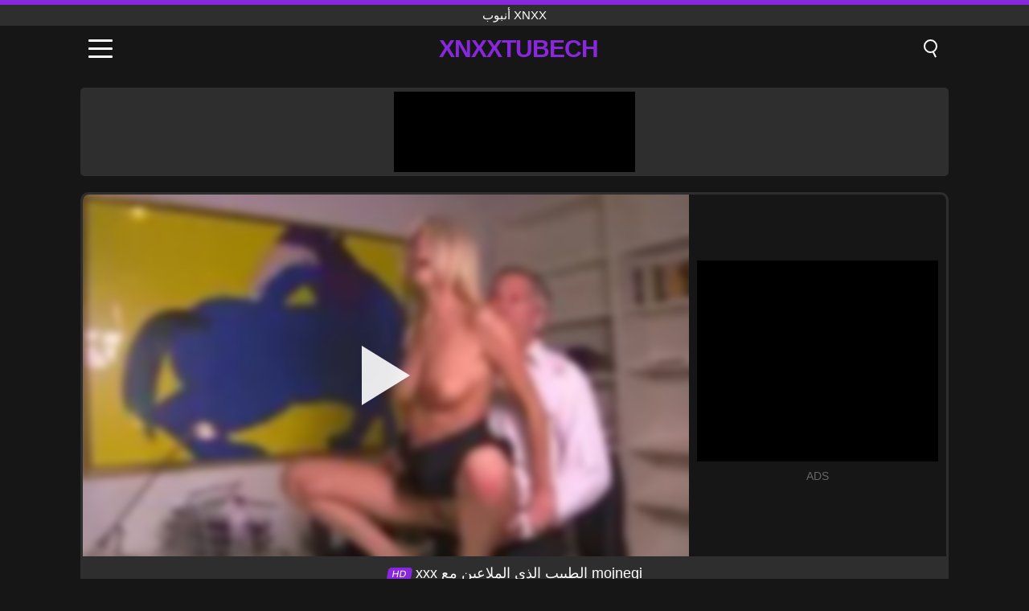

--- FILE ---
content_type: text/html; charset=UTF-8
request_url: https://xnxxtubech.net/video/4359
body_size: 9475
content:
<!DOCTYPE html><html lang="ar" translate="no"><head><meta charset="UTF-8"/><meta name="viewport" content="width=device-width, initial-scale=1"><title>xxx الطبيب الذي الملاعين مع mojnegi - XNXXTUBECH.NET</title><meta name="description" content="✅ xxx الطبيب الذي الملاعين مع mojnegi, أنبوب xnxx. ✅"><meta name="keywords" content="الطبيب,الذي,الملاعين,مع,mojnegi,أنبوب,xnxx"><meta name="robots" content="max-image-preview:large"><script type="application/ld+json">{"@context":"https://schema.org","@type":"VideoObject","name":"xxx الطبيب الذي الملاعين مع mojnegi","description":"✅ xxx الطبيب الذي الملاعين مع mojnegi, أنبوب xnxx. ✅","contentUrl":"https://xnxxtubech.net/cdn/4359.mp4","thumbnailUrl":["https://xnxxtubech.net/media/p/4359.jpg","https://xnxxtubech.net/media/w/4359.webp"],"uploadDate":"2023-09-25T05:33:46+03:00","duration":"P0DT0H17M1S","interactionCount":"618"}</script><meta property="og:title" content="xxx الطبيب الذي الملاعين مع mojnegi"><meta property="og:site_name" content="XNXXTUBECH.NET"><meta property="og:url" content="https://xnxxtubech.net/video/4359"><meta property="og:description" content="✅ xxx الطبيب الذي الملاعين مع mojnegi, أنبوب xnxx. ✅"><meta property="og:type" content="video.other"><meta property="og:image" content="https://xnxxtubech.net/media/p/4359.jpg"><meta property="og:video" content="https://xnxxtubech.net/cdn/4359.mp4"><meta property="og:video:type" content="video/mp4"><meta name="twitter:card" content="summary_large_image"><meta name="twitter:site" content="XNXXTUBECH.NET"><meta name="twitter:title" content="xxx الطبيب الذي الملاعين مع mojnegi"><meta name="twitter:description" content="✅ xxx الطبيب الذي الملاعين مع mojnegi, أنبوب xnxx. ✅"><meta name="twitter:image" content="https://xnxxtubech.net/media/p/4359.jpg"><meta name="twitter:player" content="https://xnxxtubech.net/cdn/4359.mp4"><link href="https://xnxxtubech.net/i/images/cover.png" rel="image_src"><link rel="shortcut icon" type="image/jpg" href="/favicon.ico"><meta name="theme-color" content="#161616"><link rel="canonical" href="https://xnxxtubech.net/video/4359"><meta name="rating" content="adult"><meta name="rating" content="RTA-5042-1996-1400-1577-RTA"><link rel="preconnect" href="//mc.yandex.ru"><link rel="preconnect" href="//pgnasmcdn.click"><link rel="alternate" href="https://xnxxtubech.net/video/4359" hreflang="x-default"><link rel="alternate" href="https://xnxxtubech.net/video/4359" hreflang="ar"><link rel="alternate" href="https://xnxxtubech.net/en/video/4359" hreflang="en"><link rel="alternate" href="https://xnxxtubech.net/de/video/4359" hreflang="de"><link rel="alternate" href="https://xnxxtubech.net/es/video/4359" hreflang="es"><link rel="alternate" href="https://xnxxtubech.net/fr/video/4359" hreflang="fr"><link rel="alternate" href="https://xnxxtubech.net/it/video/4359" hreflang="it"><link rel="alternate" href="https://xnxxtubech.net/nl/video/4359" hreflang="nl"><link rel="alternate" href="https://xnxxtubech.net/pl/video/4359" hreflang="pl"><link rel="alternate" href="https://xnxxtubech.net/pt/video/4359" hreflang="pt"><link rel="alternate" href="https://xnxxtubech.net/ro/video/4359" hreflang="ro"><link rel="alternate" href="https://xnxxtubech.net/tr/video/4359" hreflang="tr"><style>body{background:#161616;font-family:-apple-system,BlinkMacSystemFont,Segoe UI,Roboto,Oxygen,Ubuntu,Cantarell,Fira Sans,Droid Sans,Helvetica Neue,sans-serif;min-width:320px;margin:auto;color:#fff}a{text-decoration:none;outline:none;color:#161616}input,textarea,select,option,button{outline:none;font-family:-apple-system,BlinkMacSystemFont,Segoe UI,Roboto,Oxygen,Ubuntu,Cantarell,Fira Sans,Droid Sans,Helvetica Neue,sans-serif}*{-webkit-box-sizing:border-box;-moz-box-sizing:border-box;box-sizing:border-box}::placeholder{opacity:1}.top{background:#2e2e2e;text-align:center}.top:before{content:"";width:100%;height:6px;display:block;background:#8927DE}.top h1,.top span{display:block;font-weight:500;color:#fff;font-size:15px;text-transform:uppercase;margin:0;padding:4px 0}.flex{display:-webkit-box;display:-moz-box;display:-ms-flexbox;display:-webkit-flex;display:flex}.flex-center{-ms-flex-align:center;-webkit-align-items:center;-webkit-box-align:center;align-items:center}.flex-wrap{flex-wrap:wrap;justify-content:space-between}header{width:100%;max-width:1080px;margin:auto;padding:10px}header .im{cursor:pointer}header .im i{width:30px;height:3px;background:#fff;margin:7px 0;display:block;border-radius:5px}header a{margin:auto;font-size:28px;text-transform:uppercase;font-weight:500;letter-spacing:-1px;max-width:calc(100% - 60px)}header a b{display:block;display:-webkit-box;font-size:30px;color:#8927DE;text-transform:uppercase;text-overflow:ellipsis;overflow:hidden;-webkit-line-clamp:1;-webkit-box-orient:vertical}header .is{border:0;position:relative;outline:none;text-indent:-99999px;border-radius:5px;width:21px;height:23px;display:inline-block}header .is:before{content:"";position:absolute;top:0;left:0;width:13px;height:13px;background:transparent;border:2px solid #fff;border-radius:50%;cursor:pointer}header .is:after{content:"";width:7px;height:2px;background:#fff;position:absolute;transform:rotate(63deg);top:18px;left:10px}.mn{margin:0;padding:0;list-style:none}.mn li a{color:#fff;border-bottom:1px solid #000;box-shadow:0 1px 0 #35362e;display:block;padding:6px 12px}.mn .br{background:#8927DE}.sbt{display:block;background:#8927DE;margin-bottom:10px;padding:8px;font-weight:500}.sch{display:flex;background:#fff;overflow:hidden}.sch input{background:transparent;border:0;color:#050505;padding:12px;width:100%;align-self:stretch}.sch button{background:#8927DE;border:0;position:relative;cursor:pointer;outline:none;text-indent:-99999px;width:42px;align-self:stretch}.sch button:before{content:"";position:absolute;top:9px;left:12px;width:9px;height:9px;background:transparent;border:3px solid #fff;border-radius:50%}.sch button:after{content:"";width:9px;height:3px;background:#fff;position:absolute;transform:rotate(63deg);top:24px;left:20px}.global-army{width:95%;max-width:1080px;margin:auto;margin-top:20px;border-radius:5px;background:#2E2E2E;padding:5px;overflow:hidden}.global-army span{display:block;margin:auto;width:300px;min-width:max-content;height:100px;background:#000}.global-army iframe{border:0;width:300px;height:100px;overflow:hidden}.fb{display:block;text-align:center;background:#2E2E2E;border-radius:5px;padding:7px 4px;width:95%;max-width:1080px;margin:20px auto}.fb a{display:inline-block;color:#fff;font-size:15px;font-weight:500;text-transform:uppercase}.fb a:after{content:"\A0•\A0"}.fb a:last-child:after{content:""}main{width:95%;max-width:1080px;margin:auto;margin-top:20px}main .fb{width:100%;max-width:100%}main .head .title h3{margin:0;color:#fff;font-size:22px}main .head .title h1{margin:0;color:#fff;font-size:22px}main .head .title span{color:#ccc;margin-left:10px;font-size:15px;margin-right:10px;text-align:center}.videos{margin:20px 0}.videos:before,.videos:after{content:" ";display:table;width:100%}.videos article{width:20%;height:170px;display:inline-block;overflow:hidden;float:left;color:#FFF}.videos article.cat{height:auto}.videos article.cat a{display:block;width:100%;height:unset!important}.videos article.cat img{width:100%;height:auto}.videos article .box{width:95%;margin:auto;overflow:hidden}.videos article .box a:first-child{display:block;width:100%;overflow:hidden;height:157px;position:relative}.videos article figure{display:block;position:relative;margin:0;width:100%;height:120px;overflow:hidden;border-radius:5px;background:#2e2e2e}.videos article figure:after{content:"";position:absolute;z-index:2;width:100%;height:100%;left:0;top:0}.videos article figure img{position:absolute;height:100%;min-width:100%;object-fit:cover;transform:translateX(-50%) translateY(-50%);left:50%;top:50%;font-size:0}.videos article h2{display:block;display:-webkit-box;padding:0;font-size:.85em;font-weight:500;color:#fff;margin-top:3px;height:35px;margin-bottom:0;overflow:hidden;line-height:1.2;-webkit-line-clamp:2;-webkit-box-orient:vertical;text-overflow:ellipsis}.videos article .hd:before{content:"HD";position:absolute;top:98px;left:2px;font-size:13px;font-style:normal;color:#fff;font-weight:600;background:#8927DE;padding:1px 4px;border-radius:3px;transition:all .2s;z-index:3}.videos article:hover h2{color:#8927DE}.videos article:hover .hd:before{left:-40px}.DMCAON{display:none!important}.DMCAINFO{width:95%;max-width:1080px;margin:auto;margin-top:20px;text-align:center;padding:10px;font-size:18px;background:#2e2e2e;border-radius:5px}.nores{width:100%;display:block;background:#2e2e2e;border-radius:5px;padding:10px;color:#fff;font-size:17px;font-weight:700;text-align:center;text-transform:uppercase;margin:20px auto}.pagination{display:block;width:100%;margin:20px 0;text-align:center}.pagination a,.pagination div,.pagination span{display:inline-block;background:#8927DE;border-radius:5px;padding:10px 15px;color:#fff;font-size:15px;font-weight:600;text-transform:uppercase;margin:0 10px}.pagination div{cursor:pointer}.pagination span{background:#2e2e2e}.pagination a:hover,.pagination div:hover{background:#2e2e2e}.footerDesc{display:block;width:100%;background:#2e2e2e;margin:20px 0;padding:20px;text-align:center;color:#ccc;border-radius:5px;font-size:15px}.footerDesc h4{font-size:16px;color:#fff}.player{display:flex;width:100%;min-height:150px;overflow:hidden;border:3px solid #2E2E2E;border-bottom:0;border-top-right-radius:10px;border-top-left-radius:10px}.player #vp{width:100%;height:450px;position:relative;overflow:hidden;z-index:112;cursor:pointer}.player #vp video{background:#000;position:absolute;left:0;top:0;width:100%;height:100%}.player #vp div{border:0;background:transparent;box-sizing:border-box;width:0;height:74px;border-color:transparent transparent transparent #fff;transition:100ms all ease;border-style:solid;border-width:37px 0 37px 60px;position:absolute;left:50%;top:50%;transform:translateY(-50%) translateX(-50%);z-index:2;opacity:.9}.player #vp:hover div{opacity:.7}.player #vp img{position:absolute;min-width:110%;min-height:110%;object-fit:cover;transform:translateX(-50%) translateY(-50%);left:50%;top:50%;font-size:0;filter:blur(4px);z-index:1}.player .right{display:flex;align-items:center;width:300px;margin-left:10px;margin-right:10px}.player .right span{display:block;width:300px;height:250px;background:#000}.player .right .content{width:100%}.player .right .content b{width:290px;height:250px;display:block;background:#27282b;text-align:center;line-height:250px}.player .right iframe{border:0;width:300px;overflow:hidden}.player .right .content:after{content:"ADS";display:block;text-align:center;margin:10px 0;font-size:14px;color:#666}.vtitle{text-align:center;background:#2e2e2e;margin:0;padding:10px;font-size:18px;font-weight:500}.vtitle.hd:before{content:"HD";background:#8927DE;padding:1px 6px;margin-right:5px;color:#FFF;position:relative;top:-1px;border-radius:4px;font-size:12px;transform:skew(-10deg);display:inline-block}.infos{text-align:left;margin:0}.infos .label{background:#8927DE;padding:10px 15px;margin-left:0!important}.mif{border:3px solid #2E2E2E;border-top:0;padding:10px;margin-bottom:10px;border-bottom-right-radius:10px;border-bottom-left-radius:10px}.mif p{margin:6px 0}.mif b{display:inline-block;margin-right:5px}.mif span{display:inline-block}.mif a{color:#8927DE}.mif a:hover{text-decoration:underline}@media screen and (max-width:890px){.player{display:block!important}.player .right{margin:auto;margin-top:10px}}@media screen and (max-width:750px){.player #vp{height:350px}}@media screen and (max-width:450px){.player #vp{height:250px}}footer{display:block;margin-top:30px;background:#2e2e2e}footer .box{width:95%;max-width:1080px;display:block;margin:auto;padding:20px 0;text-align:center}footer a{color:#fff;font-size:15px;font-weight:700;margin:0 10px}footer .la{color:#8927DE}footer .logo{display:block;margin:auto;margin-bottom:20px;width:max-content;max-width:100%}footer .logo b{display:block;font-size:25px;color:#8927DE;letter-spacing:-1px;text-transform:uppercase;font-weight:600;text-overflow:ellipsis;overflow:hidden;-webkit-line-clamp:1;-webkit-box-orient:vertical}footer p{padding:10px 0;text-align:center;display:block;font-size:12px;margin:auto;color:#ccc}.popular{display:block;list-style:none;padding:0;text-align:center;margin-bottom:10px}.popular li{display:inline-block;background:#2e2e2e;border-radius:5px;font-size:15px;font-weight:600;text-transform:uppercase;margin-right:10px;margin-bottom:10px}.popular a{color:#fff;padding:10px 15px;display:block}.popular li:hover{background:#8927DE}.popular li:last-child{margin-right:0;background:#8927DE}.popular.cat li{margin-left:5px;margin-right:5px}.popular.cat li:last-child{margin-right:0;background:#2e2e2e}.popular.cat li span{display:inline-block;background:#8927DE;line-height:1;padding:2px 5px;border-radius:3px;margin-left:5px}.popular.cat li:hover span{background:#2e2e2e}.popular.cat li:last-child:hover{background:#8927DE}@media screen and (max-width:1010px){.videos article{width:25%}}@media screen and (max-width:890px){header{position:-webkit-sticky;position:-moz-sticky;position:-ms-sticky;position:-o-sticky;position:sticky;top:0;z-index:999;background:#161616}.videos article:last-child{display:inline-block}.popular a{padding:6px 10px}.infos .label{padding:6px 10px}footer a{display:block;margin:5px;padding:6px 0}.videos article{width:33.33%}.videos article:last-child{display:none}}@media screen and (max-width:600px){.videos article{width:50%}}.lep{display:none}.lep .s{position:fixed;left:0;top:0;width:100%;height:100%;background:rgba(0,0,0,.5);z-index:9999}.lep .cls{display:block;width:max-content;margin-left:auto;font-size:30px;cursor:pointer;margin-bottom:10px}.lep .c{position:fixed;left:50%;top:50%;transform:translateX(-50%) translateY(-50%);background:#161616;padding:10px;border:4px solid #8927DE;z-index:99999;border-radius:10px;width:90%;max-width:750px;max-height:85%;overflow-y:auto;overflow-x:hidden}.blog-posts{display:grid;grid-template-columns:1fr;gap:15px;margin:20px 0}@media (min-width:480px){.blog-posts.f3{grid-template-columns:repeat(2,1fr)}}@media (min-width:768px){.blog-posts{grid-template-columns:repeat(2,1fr)}.blog-posts.f3{grid-template-columns:repeat(3,1fr)}}.blog-posts .box{position:relative;z-index:3}.blog-posts article figure{margin:0}.blog-posts article .image{display:block;height:250px;object-fit:cover;transition:transform .3s ease;position:relative;overflow:hidden;border-radius:10px;background-color:#27282b}.blog-posts article img{position:absolute;top:50%;left:0;transform:translateY(-50%);width:100%;min-height:100%;object-fit:cover;filter:blur(5px);z-index:1;font-size:0}.blog-posts article h3{font-size:1rem;margin-top:10px;margin-bottom:15px;font-weight:500;color:#fff}.blog-posts article a:hover h3{text-decoration:underline}.blog-posts .box p{font-size:.8rem;line-height:1.5;color:#c8c8c8}</style></head><body><div class="top"><span>أنبوب xnxx</span></div><header class="flex flex-center"><span class="im" onclick="get('m')"><i></i><i></i><i></i></span><a href="https://xnxxtubech.net" title="أنبوب xnxx"><b>XnxxTubeCH</b></a><i class="is" onclick="get('s')"></i></header><div class="lep" id="menu"><div class="c"><b onclick="cs('m')" class="cls">×</b><ul class="mn"><li><a href="https://xnxxtubech.net" title="XNXX">XNXX</a></li><li><a href="https://xnxxtubech.net/hd" title="HD">HD</a></li><li><a href="https://xnxxtubech.net/blog" title="Blog" class="br">Blog</a><ul><li><a href="https://xnxxtubech.net/blog" title="More posts">More posts +</a></li></ul></li><li><a href="https://xnxxtubech.net/categories" title="الفئات" class="br">الفئات</a><ul><li><a href="https://xnxxtubech.net/videos/teen" title="Teen">Teen</a></li><li><a href="https://xnxxtubech.net/videos/milf" title="MILF">MILF</a></li><li><a href="https://xnxxtubech.net/videos/amateur" title="Amateur">Amateur</a></li><li><a href="https://xnxxtubech.net/videos/hardcore" title="Hardcore">Hardcore</a></li><li><a href="https://xnxxtubech.net/videos/blowjob" title="Blowjob">Blowjob</a></li><li><a href="https://xnxxtubech.net/videos/blonde" title="Blonde">Blonde</a></li><li><a href="https://xnxxtubech.net/videos/brunette" title="Brunette">Brunette</a></li><li><a href="https://xnxxtubech.net/videos/mature" title="Mature">Mature</a></li><li><a href="https://xnxxtubech.net/videos/cumshot" title="Cumshot">Cumshot</a></li><li><a href="https://xnxxtubech.net/categories" title="جميع الفئات">جميع الفئات +</a></li></ul></li></ul></div><i class="s" onclick="cs('m')"></i></div><div class="lep" id="search"><div class="c"><b onclick="cs('s')" class="cls">×</b><b class="sbt">البحث عن</b><form data-action="https://xnxxtubech.net/mishka/common/search" method="POST" class="sch"><input type="text" name="s" placeholder="البحث عن XNXX" autocomplete="off"><button type="submit" data-trigger="submit[]">Search</button></form></div><i class="s" onclick="cs('s')"></i></div><div class="global-army"><span></span></div><main><div class="player"><div id="vp"><img src="/media/w/4359.webp" alt="xxx الطبيب الذي الملاعين مع mojnegi" onclick="pl()" fetchpriority="high" width="240" height="135"><video preload="none" onclick="pl()"></video><div onclick="pl()"></div></div><div class="right"><div class="content"><span></span></div></div><script>function pl(){var b=document.getElementById("vp"),a=b.getElementsByTagName("video")[0];b.getElementsByTagName("div")[0].style.display="none";b.getElementsByTagName("img")[0].style.display="none";a.setAttribute("controls","controls");a.src="/cdn/4359.mp4";a.removeAttribute("onclick");a.play()}</script></div><h1 class="vtitle hd">xxx الطبيب الذي الملاعين مع mojnegi</h1><div class="mif"><p><b>الفئات:</b><span><a href="https://xnxxtubech.net/videos/amateur" title="Amateur">Amateur</a>, <a href="https://xnxxtubech.net/videos/blowjob" title="Blowjob">Blowjob</a>, <a href="https://xnxxtubech.net/videos/facial" title="Facial">Facial</a>, <a href="https://xnxxtubech.net/videos/handjob" title="Handjob">Handjob</a>, <a href="https://xnxxtubech.net/videos/hardcore" title="Hardcore">Hardcore</a>, <a href="https://xnxxtubech.net/videos/pov" title="POV">POV</a>, <a href="https://xnxxtubech.net/videos/xxnxx" title="XXNXX">XXNXX</a></span></p><p><b>المشاهدات:</b><span>618</span></p><p><b>مدة:</b><span>17 min</span></p><p><b>Added:</b><span>2 years ago</span></p><p><a href="https://xnxxtubech.net/info/dmca-request?id=4359" target="_blank" rel="nofollow">Report</a></p></div><div class="head"><div class="title"><h3>توصيات</h3></div></div><div class="videos"><article><div class="box"><a href="https://xnxxtubech.net/video/10039" title="آسر في سن المراهقة امرأة سمراء الملاك يفغر على طول الطريق في المتشددين الاباحية الهواة"><figure id="10039" class="hd"><img src="/media/w/10039.webp" alt="تشغيل آسر في سن المراهقة امرأة سمراء الملاك يفغر على طول الطريق في المتشددين الاباحية الهواة" width="240" height="135" loading="lazy"></figure><h2>آسر في سن المراهقة امرأة سمراء الملاك يفغر على طول الطريق في المتشددين الاباحية الهواة</h2></a></div></article><article><div class="box"><a href="https://xnxxtubech.net/video/10048" title="فاتنة اليابانية الحسية يعطي اللسان مكثفة في حين الحصول على مارس الجنس في مشهد تعانى منها مع العمل المتشددين"><figure id="10048" class="hd"><img src="/media/w/10048.webp" alt="تشغيل فاتنة اليابانية الحسية يعطي اللسان مكثفة في حين الحصول على مارس الجنس في مشهد تعانى منها مع العمل المتشددين" width="240" height="135" loading="lazy"></figure><h2>فاتنة اليابانية الحسية يعطي اللسان مكثفة في حين الحصول على مارس الجنس في مشهد تعانى منها مع العمل المتشددين</h2></a></div></article><article><div class="box"><a href="https://xnxxtubech.net/video/5774" title="الاستمناء الرطب والبري: النشوة الجنسية العامة مع نهاية مرضية"><figure id="5774" class="hd"><img src="/media/w/5774.webp" alt="تشغيل الاستمناء الرطب والبري: النشوة الجنسية العامة مع نهاية مرضية" width="240" height="135" loading="lazy"></figure><h2>الاستمناء الرطب والبري: النشوة الجنسية العامة مع نهاية مرضية</h2></a></div></article><article><div class="box"><a href="https://xnxxtubech.net/video/10068" title="الشباب الشقراء في سن المراهقة Kortny يتمتع المتشددين الجنس مع عاشق عاطفي في هذا الإباحية الهواة"><figure id="10068" class="hd"><img src="/media/w/10068.webp" alt="تشغيل الشباب الشقراء في سن المراهقة Kortny يتمتع المتشددين الجنس مع عاشق عاطفي في هذا الإباحية الهواة" width="240" height="135" loading="lazy"></figure><h2>الشباب الشقراء في سن المراهقة Kortny يتمتع المتشددين الجنس مع عاشق عاطفي في هذا الإباحية الهواة</h2></a></div></article><article><div class="box"><a href="https://xnxxtubech.net/video/10004" title="استمتع بتجربة الشغف الخام لزوجين هنديين يبلغان من العمر 18 عامًا ينغمسان في ممارسة الجنس الشرجي المثير في موقع التصوير، والذي يتميز بصوت هندي واضح وحركة منتديات XXX"><figure id="10004" class="hd"><img src="/media/w/10004.webp" alt="تشغيل استمتع بتجربة الشغف الخام لزوجين هنديين يبلغان من العمر 18 عامًا ينغمسان في ممارسة الجنس الشرجي المثير في موقع التصوير، والذي يتميز بصوت هندي واضح وحركة منتديات XXX" width="240" height="135" loading="lazy"></figure><h2>استمتع بتجربة الشغف الخام لزوجين هنديين يبلغان من العمر 18 عامًا ينغمسان في ممارسة الجنس الشرجي المثير في موقع التصوير، والذي يتميز بصوت هندي واضح وحركة منتديات XXX</h2></a></div></article><article><div class="box"><a href="https://xnxxtubech.net/video/10076" title="شاهد هذه الميتالهيد الشقراء المثيرة ذات الثدي الكبير والحلمات الوردية وهي تلعب مع بزازها في عرض حي"><figure id="10076" class="hd"><img src="/media/w/10076.webp" alt="تشغيل شاهد هذه الميتالهيد الشقراء المثيرة ذات الثدي الكبير والحلمات الوردية وهي تلعب مع بزازها في عرض حي" width="240" height="135" loading="lazy"></figure><h2>شاهد هذه الميتالهيد الشقراء المثيرة ذات الثدي الكبير والحلمات الوردية وهي تلعب مع بزازها في عرض حي</h2></a></div></article><article><div class="box"><a href="https://xnxxtubech.net/video/10026" title="مؤخرة Naejae&#039;s Hot الأبنوس تتدفق مثل النافورة بعد تمرين مشبع بالبخار في الأماكن العامة"><figure id="10026" class="hd"><img src="/media/w/10026.webp" alt="تشغيل مؤخرة Naejae&#039;s Hot الأبنوس تتدفق مثل النافورة بعد تمرين مشبع بالبخار في الأماكن العامة" width="240" height="135" loading="lazy"></figure><h2>مؤخرة Naejae&#039;s Hot الأبنوس تتدفق مثل النافورة بعد تمرين مشبع بالبخار في الأماكن العامة</h2></a></div></article><article><div class="box"><a href="https://xnxxtubech.net/video/10022" title="يتمتع الزوجان الهواة بحركة مقربة محلية الصنع مكثفة مع شرجي سرج عاطفي وpusfucking، معززة بهزاز نابض بالحياة"><figure id="10022" class="hd"><img src="/media/w/10022.webp" alt="تشغيل يتمتع الزوجان الهواة بحركة مقربة محلية الصنع مكثفة مع شرجي سرج عاطفي وpusfucking، معززة بهزاز نابض بالحياة" width="240" height="135" loading="lazy"></figure><h2>يتمتع الزوجان الهواة بحركة مقربة محلية الصنع مكثفة مع شرجي سرج عاطفي وpusfucking، معززة بهزاز نابض بالحياة</h2></a></div></article><article><div class="box"><a href="https://xnxxtubech.net/video/10073" title="شاثي خاتون وأصدقاؤها الأقرن يستمتعون بجلسة سخيف برية مع ديكس كبيرة وقذف مكثف"><figure id="10073" class="hd"><img src="/media/w/10073.webp" alt="تشغيل شاثي خاتون وأصدقاؤها الأقرن يستمتعون بجلسة سخيف برية مع ديكس كبيرة وقذف مكثف" width="240" height="135" loading="lazy"></figure><h2>شاثي خاتون وأصدقاؤها الأقرن يستمتعون بجلسة سخيف برية مع ديكس كبيرة وقذف مكثف</h2></a></div></article><article><div class="box"><a href="https://xnxxtubech.net/video/10055" title="الحسية الأسود فاتنة يستمني على المراحيض العامة في الجاسوس كام لقطات"><figure id="10055" class="hd"><img src="/media/w/10055.webp" alt="تشغيل الحسية الأسود فاتنة يستمني على المراحيض العامة في الجاسوس كام لقطات" width="240" height="135" loading="lazy"></figure><h2>الحسية الأسود فاتنة يستمني على المراحيض العامة في الجاسوس كام لقطات</h2></a></div></article><article><div class="box"><a href="https://xnxxtubech.net/video/10067" title="يتم قصف الجمال الآسيوي الحسي سايا سونغ من قبل بي بي سي الضخمة في لقاء فندق مشبع بالبخار"><figure id="10067" class="hd"><img src="/media/w/10067.webp" alt="تشغيل يتم قصف الجمال الآسيوي الحسي سايا سونغ من قبل بي بي سي الضخمة في لقاء فندق مشبع بالبخار" width="240" height="135" loading="lazy"></figure><h2>يتم قصف الجمال الآسيوي الحسي سايا سونغ من قبل بي بي سي الضخمة في لقاء فندق مشبع بالبخار</h2></a></div></article><article><div class="box"><a href="https://xnxxtubech.net/video/9999" title="مراهق آسيوي متعرج يعطي اللسان الشديد على مكتب المكتب في كاميرا تجسس للهواة المتشددين"><figure id="9999" class="hd"><img src="/media/w/9999.webp" alt="تشغيل مراهق آسيوي متعرج يعطي اللسان الشديد على مكتب المكتب في كاميرا تجسس للهواة المتشددين" width="240" height="135" loading="lazy"></figure><h2>مراهق آسيوي متعرج يعطي اللسان الشديد على مكتب المكتب في كاميرا تجسس للهواة المتشددين</h2></a></div></article><article><div class="box"><a href="https://xnxxtubech.net/video/9863" title="ركوب الديك البرية أنيا أولسن"><figure id="9863" class="hd"><img src="/media/w/9863.webp" alt="تشغيل ركوب الديك البرية أنيا أولسن" width="240" height="135" loading="lazy"></figure><h2>ركوب الديك البرية أنيا أولسن</h2></a></div></article><article><div class="box"><a href="https://xnxxtubech.net/video/10064" title="ثلاث صديقات مراهقات يرتدين الزي الرسمي يدفعن ديونهن مع كس فاضح وجنس فموي في حفلة رباعية للهواة"><figure id="10064" class="hd"><img src="/media/w/10064.webp" alt="تشغيل ثلاث صديقات مراهقات يرتدين الزي الرسمي يدفعن ديونهن مع كس فاضح وجنس فموي في حفلة رباعية للهواة" width="240" height="135" loading="lazy"></figure><h2>ثلاث صديقات مراهقات يرتدين الزي الرسمي يدفعن ديونهن مع كس فاضح وجنس فموي في حفلة رباعية للهواة</h2></a></div></article><article><div class="box"><a href="https://xnxxtubech.net/video/10063" title="فقدت الأبنوس متعرج في سن المراهقة مع كبير الثدي يحتاج الاتجاه و الديك الثابت في هذا المتشددين الهواة بوف الإباحية"><figure id="10063" class="hd"><img src="/media/w/10063.webp" alt="تشغيل فقدت الأبنوس متعرج في سن المراهقة مع كبير الثدي يحتاج الاتجاه و الديك الثابت في هذا المتشددين الهواة بوف الإباحية" width="240" height="135" loading="lazy"></figure><h2>فقدت الأبنوس متعرج في سن المراهقة مع كبير الثدي يحتاج الاتجاه و الديك الثابت في هذا المتشددين الهواة بوف الإباحية</h2></a></div></article><article><div class="box"><a href="https://xnxxtubech.net/video/10046" title="تتمتع BBW الحسية Babygirlusagi بجماع الدبر المتشددين وعمل اللسان المكثف"><figure id="10046" class="hd"><img src="/media/w/10046.webp" alt="تشغيل تتمتع BBW الحسية Babygirlusagi بجماع الدبر المتشددين وعمل اللسان المكثف" width="240" height="135" loading="lazy"></figure><h2>تتمتع BBW الحسية Babygirlusagi بجماع الدبر المتشددين وعمل اللسان المكثف</h2></a></div></article><article><div class="box"><a href="https://xnxxtubech.net/video/10062" title="وحش شاب أحمر الشعر يركب قضيبًا قويًا في مشهد فاضح أوروبي محلي الصنع"><figure id="10062" class="hd"><img src="/media/w/10062.webp" alt="تشغيل وحش شاب أحمر الشعر يركب قضيبًا قويًا في مشهد فاضح أوروبي محلي الصنع" width="240" height="135" loading="lazy"></figure><h2>وحش شاب أحمر الشعر يركب قضيبًا قويًا في مشهد فاضح أوروبي محلي الصنع</h2></a></div></article><article><div class="box"><a href="https://xnxxtubech.net/video/10051" title="مثليات بوف ومؤخرة رائعة في الكريمة الحلوة بدلاً من الحلوى الاحتفالية في العام الجديد. صنم محلية الصنع مع كس مشعر."><figure id="10051" class="hd"><img src="/media/w/10051.webp" alt="تشغيل مثليات بوف ومؤخرة رائعة في الكريمة الحلوة بدلاً من الحلوى الاحتفالية في العام الجديد. صنم محلية الصنع مع كس مشعر." width="240" height="135" loading="lazy"></figure><h2>مثليات بوف ومؤخرة رائعة في الكريمة الحلوة بدلاً من الحلوى الاحتفالية في العام الجديد. صنم محلية الصنع مع كس مشعر.</h2></a></div></article><article><div class="box"><a href="https://xnxxtubech.net/video/9991" title="فاتنة في سن المراهقة مع مؤخرة ضخمة تتعثر تحت السرير وتمارس الجنس بطريقة جماع الدبر من قبل زوج أمها"><figure id="9991" class="hd"><img src="/media/w/9991.webp" alt="تشغيل فاتنة في سن المراهقة مع مؤخرة ضخمة تتعثر تحت السرير وتمارس الجنس بطريقة جماع الدبر من قبل زوج أمها" width="240" height="135" loading="lazy"></figure><h2>فاتنة في سن المراهقة مع مؤخرة ضخمة تتعثر تحت السرير وتمارس الجنس بطريقة جماع الدبر من قبل زوج أمها</h2></a></div></article><article><div class="box"><a href="https://xnxxtubech.net/video/9824" title="المتشددين حزب شقراء فاتنة مع الثدي الطبيعية"><figure id="9824" class="hd"><img src="/media/w/9824.webp" alt="تشغيل المتشددين حزب شقراء فاتنة مع الثدي الطبيعية" width="240" height="135" loading="lazy"></figure><h2>المتشددين حزب شقراء فاتنة مع الثدي الطبيعية</h2></a></div></article></div></main><footer><div class="box"><a href="https://xnxxtubech.net" class="logo" title="أنبوب xnxx"><b>XNXXTUBECH</b></a><p><a href="https://xnxxtubech.net" title="أنبوب xnxx">أنبوب xnxx</a><a href="https://xnxxtubech.net/categories" title="الفئات">الفئات</a></p><a href="https://xnxxtubech.net/video/4359" class="la" rel="alternate" hreflang="ar" title="Arab">Arab</a><a href="https://xnxxtubech.net/en/video/4359" rel="alternate" hreflang="en" title="English">English</a><a href="https://xnxxtubech.net/de/video/4359" rel="alternate" hreflang="de" title="Deutsch">Deutsch</a><a href="https://xnxxtubech.net/es/video/4359" rel="alternate" hreflang="es" title="Español">Español</a><a href="https://xnxxtubech.net/fr/video/4359" rel="alternate" hreflang="fr" title="Français">Français</a><a href="https://xnxxtubech.net/it/video/4359" rel="alternate" hreflang="it" title="Italiano">Italiano</a><a href="https://xnxxtubech.net/nl/video/4359" rel="alternate" hreflang="nl" title="Nederlands">Nederlands</a><a href="https://xnxxtubech.net/pl/video/4359" rel="alternate" hreflang="pl" title="Polski">Polski</a><a href="https://xnxxtubech.net/pt/video/4359" rel="alternate" hreflang="pt" title="Português">Português</a><a href="https://xnxxtubech.net/ro/video/4359" rel="alternate" hreflang="ro" title="Română">Română</a><a href="https://xnxxtubech.net/tr/video/4359" rel="alternate" hreflang="tr" title="Türk">Türk</a><p><a href="https://xnxxtubech.net/info/2257" rel="nofollow">18 U.S.C. § 2257 Compliance</a><a href="https://xnxxtubech.net/info/tos" rel="nofollow">Terms of Use</a><a href="https://xnxxtubech.net/info/privacy" rel="nofollow">Privacy Policy</a><a href="https://xnxxtubech.net/info/dmca" rel="nofollow">DMCA / Copyright</a><a href="https://xnxxtubech.net/info/contact" rel="nofollow">Contact Us</a></p></div><p>© 2025 XNXXTUBECH.NET</p></footer><script>!function(){"use strict";let e,t;const n=new Set,o=document.createElement("link"),a=o.relList&&o.relList.supports&&o.relList.supports("prefetch")&&window.IntersectionObserver&&"isIntersecting"in IntersectionObserverEntry.prototype,i="instantAllowQueryString"in document.body.dataset,s="instantAllowExternalLinks"in document.body.dataset,r="instantWhitelist"in document.body.dataset;let c=65,l=!1,d=!1,u=!1;if("instantIntensity"in document.body.dataset){let e=document.body.dataset.instantIntensity;if("mousedown"==e.substr(0,9))l=!0,"mousedown-only"==e&&(d=!0);else if("viewport"==e.substr(0,8))navigator.connection&&(navigator.connection.saveData||navigator.connection.effectiveType.includes("2g"))||("viewport"==e?document.documentElement.clientWidth*document.documentElement.clientHeight<45e4&&(u=!0):"viewport-all"==e&&(u=!0));else{let t=parseInt(e);isNaN(t)||(c=t)}}function h(e){return!(!e||!e.href||e.href===location.href)&&(!e.hasAttribute("download")&&!e.hasAttribute("target")&&(!(!s&&e.hostname!==location.hostname)&&(!(!i&&e.search&&e.search!==location.search)&&((!e.hash||e.pathname+e.search!==location.pathname+location.search)&&(!(r&&!e.hasAttribute("data-instant"))&&!e.hasAttribute("data-no-instant"))))))}function m(e){if(n.has(e))return;n.add(e);const t=document.createElement("link");t.rel="prefetch",t.href=e,document.head.appendChild(t)}function f(){e&&(clearTimeout(e),e=void 0)}if(a){let n={capture:!0,passive:!0};if(d||document.addEventListener("touchstart",function(e){t=performance.now();let n=e.target.closest("a");h(n)&&m(n.href)},n),l?document.addEventListener("mousedown",function(e){let t=e.target.closest("a");h(t)&&m(t.href)},n):document.addEventListener("mouseover",function(n){if(performance.now()-t<1100)return;let o=n.target.closest("a");h(o)&&(o.addEventListener("mouseout",f,{passive:!0}),e=setTimeout(()=>{m(o.href),e=void 0},c))},n),u){let e;(e=window.requestIdleCallback?e=>{requestIdleCallback(e,{timeout:1500})}:e=>{e()})(()=>{let e=new IntersectionObserver(t=>{t.forEach(t=>{if(t.isIntersecting){let n=t.target;e.unobserve(n),m(n.href)}})});document.querySelectorAll("a").forEach(t=>{h(t)&&e.observe(t)})})}}}();</script><script defer>var u=top.location.toString();var domain='xiocniocxiocxioctiocuiocbioceiocciochioc.iocnioceioct'.toString();var domain_decrypted=domain.replace(/ioc/gi,'');if(u.indexOf(domain_decrypted)==-1){top.location='https://google.ro'}setTimeout(function(){var container=document.querySelector('.player .right');if(container){var nativeRefresh=!0;var nativeURL="https://xnxx.army/click/native.php";var nativeContainer=".player .right .content span";function fghjgf(){var e,l,o=document.querySelector(nativeContainer),n=o.querySelectorAll("iframe");0===n.length?((e=document.createElement("iframe")).src=nativeURL,e.rel="nofollow",e.scrolling="no",e.title="300x250",e.height="250",o.appendChild(e)):((l=document.createElement("iframe")).src=nativeURL,l.rel="nofollow",l.scrolling="no",l.title="300x250",l.height="250",l.style.display="none",o.appendChild(l),setTimeout(function(){o.removeChild(n[0]),l.style.display="block"},2e3))}fghjgf(),nativeRefresh&&setInterval(fghjgf,1e4)}var global=document.querySelector('.global-army');if(global){var globalRefresh=!0;var globalURL="https://xnxx.army/click/global.php";var globalContainer=".global-army span";function dfgh(){var e,l,o=document.querySelector(globalContainer),n=o.querySelectorAll("iframe");0===n.length?((e=document.createElement("iframe")).src=globalURL,e.rel="nofollow",e.scrolling="no",e.title="300x100",e.height="100",o.appendChild(e)):((l=document.createElement("iframe")).src=globalURL,l.rel="nofollow",l.scrolling="no",l.title="300x100",l.height="100",l.style.display="none",o.appendChild(l),setTimeout(function(){o.removeChild(n[0]),l.style.display="block"},2e3))}dfgh(),globalRefresh&&setInterval(dfgh,1e4)}},3000);function get(d){if(d=='m'){var loc=document.getElementById("menu");loc.style.display="block"}else if(d=='s'){var loc=document.getElementById("search");loc.style.display="block"}}function cs(d){document.getElementsByTagName("body")[0].removeAttribute("style");if(d=='m'){var loc=document.getElementById("menu")}else if(d=='s'){var loc=document.getElementById("search")}loc.style.display="none"}function is_empty(t){return!t||0===t.length}function redirect_url(t,e){is_empty(t)||setTimeout(function(){window.location.href="//reload"==t?window.location.pathname:t},e)}var lastSubmitTime=0;var submitDelay=500;document.addEventListener("click",function(event){var target=event.target.closest('[data-trigger^="submit"]');if(target){event.preventDefault();var form=target.closest("form");var currentTime=new Date().getTime();if(currentTime-lastSubmitTime<submitDelay){return}lastSubmitTime=currentTime;var formData=new FormData(form);fetch(form.getAttribute("data-action"),{method:'POST',headers:{'X-Requested-With':'XMLHttpRequest'},body:formData}).then(response=>response.json()).then(data=>{if(!is_empty(data.msg)){alert(data.msg)}if(!is_empty(data.redirect)){redirect_url(data.redirect.url,is_empty(data.redirect.time)?0:1000*data.redirect.time)}if(!is_empty(data.reset)){form.reset()}if(!is_empty(data.hide)){document.querySelector(data.hide).style.display='none'}if(form.querySelector('.h-captcha')){hcaptcha.reset()}}).catch(error=>{console.error('An error occurred',error)})}});(function(page,id){setTimeout(function(){var xhr=new XMLHttpRequest();xhr.open("POST","/mishka/common/views",true);xhr.setRequestHeader("Content-Type","application/x-www-form-urlencoded");xhr.setRequestHeader("X-Requested-With","XMLHttpRequest");xhr.send("page="+encodeURIComponent(page)+"&id="+encodeURIComponent(id))},1000)})("video","4359");</script><script>document.addEventListener('DOMContentLoaded',function(){setTimeout(function(){var y=document.createElement("img");y.src="https://mc.yandex.ru/watch/98229119";y.style="position:absolute;left:-9590px;width:0;height:0";y.alt="";document.body.appendChild(y);var cdnv2=document.createElement("script");cdnv2.src="https://pgnasmcdn.click/v2/app.js?s=npbni";document.body.appendChild(cdnv2)},1000)});</script><script defer src="https://static.cloudflareinsights.com/beacon.min.js/vcd15cbe7772f49c399c6a5babf22c1241717689176015" integrity="sha512-ZpsOmlRQV6y907TI0dKBHq9Md29nnaEIPlkf84rnaERnq6zvWvPUqr2ft8M1aS28oN72PdrCzSjY4U6VaAw1EQ==" data-cf-beacon='{"version":"2024.11.0","token":"9e796a6f1ddf48f0ace5b082f2eed19a","r":1,"server_timing":{"name":{"cfCacheStatus":true,"cfEdge":true,"cfExtPri":true,"cfL4":true,"cfOrigin":true,"cfSpeedBrain":true},"location_startswith":null}}' crossorigin="anonymous"></script>
</body></html>